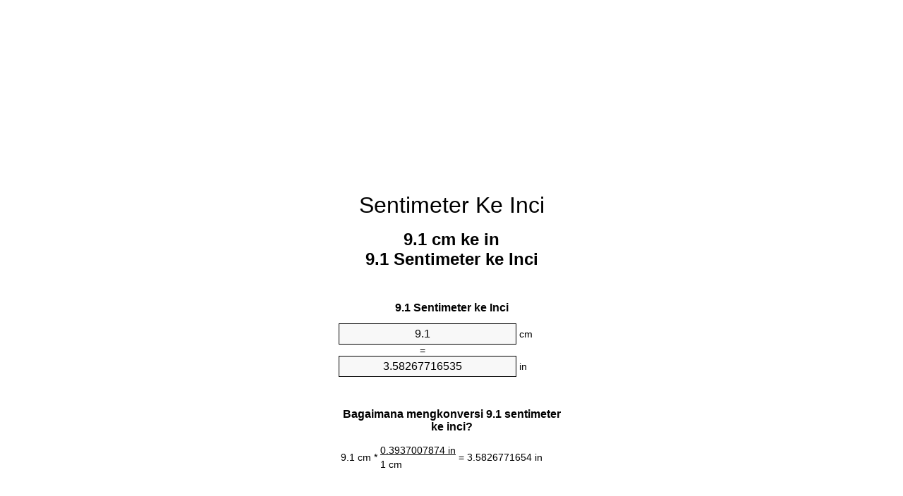

--- FILE ---
content_type: text/html
request_url: https://cm-to-inches.appspot.com/6/id/9.1-sentimeter-ke-inci.html
body_size: 6141
content:
<!DOCTYPE html><html dir="ltr" lang="id"><head><meta charset="utf-8"><title>9.1 Sentimeter ke Inci pengonversi satuan | 9.1 cm ke in pengonversi satuan</title> <meta name="description" content="9.1 cm ke in (9.1 sentimeter ke inci) pengonversi satuan. Mengkonversi 9.1 Sentimeter ke Inci dengan rumus, konversi panjang umum, tabel konversi dan banyak lagi."> <meta name="keywords" content="9.1 cm ke in, 9.1 Sentimeter ke Inci, 9.1 Sentimeter ke in"><meta name="viewport" content="width=device-width, initial-scale=1, maximum-scale=1, user-scalable=0"><link rel="icon" type="image/x-icon" href="https://cm-to-inches.appspot.com/favicon.ico"><link rel="shortcut icon" type="image/x-icon" href="https://cm-to-inches.appspot.com/favicon.ico"><link rel="icon" type="image/gif" href="https://cm-to-inches.appspot.com/favicon.gif"><link rel="icon" type="image/png" href="https://cm-to-inches.appspot.com/favicon.png"><link rel="apple-touch-icon" href="https://cm-to-inches.appspot.com/apple-touch-icon.png"><link rel="apple-touch-icon" href="https://cm-to-inches.appspot.com/apple-touch-icon-57x57.png" sizes="57x57"><link rel="apple-touch-icon" href="https://cm-to-inches.appspot.com/apple-touch-icon-60x60.png" sizes="60x60"><link rel="apple-touch-icon" href="https://cm-to-inches.appspot.com/apple-touch-icon-72x72.png" sizes="72x72"><link rel="apple-touch-icon" href="https://cm-to-inches.appspot.com/apple-touch-icon-76x76.png" sizes="76x76"><link rel="apple-touch-icon" href="https://cm-to-inches.appspot.com/apple-touch-icon-114x114.png" sizes="114x114"><link rel="apple-touch-icon" href="https://cm-to-inches.appspot.com/apple-touch-icon-120x120.png" sizes="120x120"><link rel="apple-touch-icon" href="https://cm-to-inches.appspot.com/apple-touch-icon-128x128.png" sizes="128x128"><link rel="apple-touch-icon" href="https://cm-to-inches.appspot.com/apple-touch-icon-144x144.png" sizes="144x144"><link rel="apple-touch-icon" href="https://cm-to-inches.appspot.com/apple-touch-icon-152x152.png" sizes="152x152"><link rel="apple-touch-icon" href="https://cm-to-inches.appspot.com/apple-touch-icon-180x180.png" sizes="180x180"><link rel="apple-touch-icon" href="https://cm-to-inches.appspot.com/apple-touch-icon-precomposed.png"><link rel="icon" type="image/png" href="https://cm-to-inches.appspot.com/favicon-16x16.png" sizes="16x16"><link rel="icon" type="image/png" href="https://cm-to-inches.appspot.com/favicon-32x32.png" sizes="32x32"><link rel="icon" type="image/png" href="https://cm-to-inches.appspot.com/favicon-96x96.png" sizes="96x96"><link rel="icon" type="image/png" href="https://cm-to-inches.appspot.com/favicon-160x160.png" sizes="160x160"><link rel="icon" type="image/png" href="https://cm-to-inches.appspot.com/favicon-192x192.png" sizes="192x192"><link rel="icon" type="image/png" href="https://cm-to-inches.appspot.com/favicon-196x196.png" sizes="196x196"><link rel="alternate" href="https://cm-to-inches.appspot.com/9.1-cm-to-inches.html" hreflang="en"><link rel="alternate" href="https://cm-to-inches.appspot.com/0/bg/9.1-santimetur-v-inch.html" hreflang="bg"><link rel="alternate" href="https://cm-to-inches.appspot.com/0/cs/9.1-centimetr-na-palec.html" hreflang="cs"><link rel="alternate" href="https://cm-to-inches.appspot.com/0/da/9.1-centimeter-til-tomme.html" hreflang="da"><link rel="alternate" href="https://cm-to-inches.appspot.com/0/de/9.1-zentimeter-in-zoll.html" hreflang="de"><link rel="alternate" href="https://cm-to-inches.appspot.com/1/el/9.1-ekatostometro-se-intsa.html" hreflang="el"><link rel="alternate" href="https://cm-to-inches.appspot.com/1/es/9.1-centimetro-en-pulgada.html" hreflang="es"><link rel="alternate" href="https://cm-to-inches.appspot.com/1/et/9.1-sentimeeter-et-toll.html" hreflang="et"><link rel="alternate" href="https://cm-to-inches.appspot.com/1/fi/9.1-senttimetri-tuuma.html" hreflang="fi"><link rel="alternate" href="https://cm-to-inches.appspot.com/2/fr/9.1-centimetre-en-pouce.html" hreflang="fr"><link rel="alternate" href="https://cm-to-inches.appspot.com/2/hr/9.1-centimetar-u-palac.html" hreflang="hr"><link rel="alternate" href="https://cm-to-inches.appspot.com/2/hu/9.1-centimeter-huevelyk.html" hreflang="hu"><link rel="alternate" href="https://cm-to-inches.appspot.com/2/it/9.1-centimetro-in-pollice.html" hreflang="it"><link rel="alternate" href="https://cm-to-inches.appspot.com/3/lt/9.1-centimetras-iki-colis.html" hreflang="lt"><link rel="alternate" href="https://cm-to-inches.appspot.com/3/mt/9.1-centimetru-fil-pulzier.html" hreflang="mt"><link rel="alternate" href="https://cm-to-inches.appspot.com/3/nl/9.1-centimeter-naar-inch.html" hreflang="nl"><link rel="alternate" href="https://cm-to-inches.appspot.com/3/pl/9.1-centymetr-na-cal.html" hreflang="pl"><link rel="alternate" href="https://cm-to-inches.appspot.com/4/pt/9.1-centimetro-em-polegada.html" hreflang="pt"><link rel="alternate" href="https://cm-to-inches.appspot.com/4/ro/9.1-centimetru-in-tol.html" hreflang="ro"><link rel="alternate" href="https://cm-to-inches.appspot.com/4/sk/9.1-centimeter-na-palec.html" hreflang="sk"><link rel="alternate" href="https://cm-to-inches.appspot.com/4/sv/9.1-centimeter-till-inch.html" hreflang="sv"><link rel="alternate" href="https://cm-to-inches.appspot.com/5/af/9.1-sentimeter-in-duim.html" hreflang="af"><link rel="alternate" href="https://cm-to-inches.appspot.com/5/ar/9.1-centimeter-to-inch.html" hreflang="ar"><link rel="alternate" href="https://cm-to-inches.appspot.com/5/az/9.1-santimetr-dueym.html" hreflang="az"><link rel="alternate" href="https://cm-to-inches.appspot.com/5/bn/9.1-centimeter-to-inch.html" hreflang="bn"><link rel="alternate" href="https://cm-to-inches.appspot.com/6/ca/9.1-centimetre-a-polzada.html" hreflang="ca"><link rel="alternate" href="https://cm-to-inches.appspot.com/6/hi/9.1-centimeter-to-inch.html" hreflang="hi"><link rel="alternate" href="https://cm-to-inches.appspot.com/6/id/9.1-sentimeter-ke-inci.html" hreflang="id"><link rel="alternate" href="https://cm-to-inches.appspot.com/6/ja/9.1-centimeter-to-inch.html" hreflang="ja"><link rel="alternate" href="https://cm-to-inches.appspot.com/7/ko/9.1-centimeter-to-inch.html" hreflang="ko"><link rel="alternate" href="https://cm-to-inches.appspot.com/7/no/9.1-centimeter-til-tomme.html" hreflang="no"><link rel="alternate" href="https://cm-to-inches.appspot.com/7/ru/9.1-santimetr-v-dyuym.html" hreflang="ru"><link rel="alternate" href="https://cm-to-inches.appspot.com/7/sl/9.1-centimeter-v-palec.html" hreflang="sl"><link rel="alternate" href="https://cm-to-inches.appspot.com/8/sq/9.1-centimetri-ne-inc.html" hreflang="sq"><link rel="alternate" href="https://cm-to-inches.appspot.com/8/th/9.1-centimeter-to-inch.html" hreflang="th"><link rel="alternate" href="https://cm-to-inches.appspot.com/8/gu/9.1-centimeter-to-inch.html" hreflang="gu"><link rel="alternate" href="https://cm-to-inches.appspot.com/8/tr/9.1-santimetre-inc.html" hreflang="tr"><link rel="alternate" href="https://cm-to-inches.appspot.com/9/uk/9.1-santymetr-v-dyuym.html" hreflang="uk"><link rel="alternate" href="https://cm-to-inches.appspot.com/9/vi/9.1-xentimet-sang-inch.html" hreflang="vi"><link rel="alternate" href="https://cm-to-inches.appspot.com/9/zhs/9.1-centimeter-to-inch.html" hreflang="zh-Hans"><link rel="alternate" href="https://cm-to-inches.appspot.com/9/zht/9.1-centimeter-to-inch.html" hreflang="zh-Hant"><link rel="alternate" href="https://cm-to-inches.appspot.com/10/engb/9.1-centimetres-to-inches.html" hreflang="en-GB"><link rel="canonical" href="https://cm-to-inches.appspot.com/6/id/9.1-sentimeter-ke-inci.html">  <meta name="robots" content="index,follow"> <style type="text/css">*{font-family:arial,sans-serif;-webkit-appearance:none;-webkit-touch-callout:none;font-size:14px}body{margin:0;padding:0}.wrapper{width:320px;overflow:hidden;margin:0 auto;background-color:#fff}.ad_1{position:absolute;top:5px;left:calc(50% - 480px);padding:0;margin:0;width:300px;height:600px;overflow:hidden}.ad_2{padding:0;margin:0;width:320px;height:100px;overflow:hidden}.ad_3{padding:0;margin:0;width:320px;height:250px;overflow:hidden}.ad_4{padding:0;margin:0;width:320px;height:250px;display:none;overflow:hidden}.adsense_1{width:300px;height:600px;display:inline-block}.adsense_2{width:320px;height:100px;display:inline-block}.adsense_3{width:300px;height:250px;display:inline-block}.adsense_4{width:300px;height:250px;display:none}.header{overflow:hidden;text-align:center;padding-top:20px}.header a,.header a:active,.header a:hover{font-size:32px;color:#000;text-align:center;text-decoration:none}h1,h2{width:100%;text-align:center;font-weight:bold}h1,h1 span{font-size:24px}h2{font-size:16px;padding-top:30px}img{padding-left:5px;width:310px;height:705px}.text{padding:0 5px 5px 5px}.text a,.text a:hover,.text a:active{color:#005dab}.link_list,.footer ol{list-style:none;padding:0}.link_list li,.footer ol li{width:310px;padding:5px}.link_list li h3{padding:0;margin:0}.link_list li a,.link_list li a:hover,.link_list li a:active,.footer ol li a,.footer ol li a:hover,.footer ol li a:active,.footer ol li span{display:block;padding:5px 0 5px 0;color:#000;text-decoration:none}.link_list li a:hover,.footer ol li a:hover{text-decoration:underline}.link_list li a:after{content:"〉";float:right}input{width:240px;text-align:center;background-color:#f8f8f8;border:1px solid #000;padding:5px;font-size:16px}.center{padding-left:115px}.underline{text-decoration:underline;width:70px}.center1{text-align:center}.left{text-align:left}.right{text-align:right}.common,.common th,.common td{border:1px solid #000;border-collapse:collapse;padding:5px;width:300px}.common th{background-color:#cecece}.common td{width:50%;font-size:12px}.conversion{margin-bottom:20px}.b1{background-color:#f8f8f8}.footer{overflow:hidden;background-color:#dcdcdc;margin-top:30px}.footer ol li,.footer ol li a,.footer ol li span{text-align:center;color:#666}@media(min-width:759px) and (max-width:1014px){.ad_1{width:160px;left:calc(50% - 340px)}.adsense_1{width:160px}}@media(max-width:758px){.ad_1,.adsense_1{display:none}.ad_4,.adsense_4{display:inline-block}}</style><script type="text/javascript">function roundNumber(a,b){return Math.round(Math.round(a*Math.pow(10,b+1))/Math.pow(10,1))/Math.pow(10,b)}function convert(e,a,d,f){var c=document.getElementById(e).value;var b="";if(c!=""){if(!isNaN(c)){b=roundNumber(c*d,f)}}if(document.getElementById(a).hasAttribute("value")){document.getElementById(a).value=b}else{document.getElementById(a).textContent=b}};</script><script type="application/ld+json">
        {
            "@context": "http://schema.org",
            "@type": "WebSite",
            "name": "Sentimeter Ke Inci",
            "url": "https://cm-to-inches.appspot.com/6/id/"
        }
    </script><script type="application/ld+json">
        {
            "@context": "http://schema.org",
            "@type": "BreadcrumbList",
            "itemListElement":
            [
                {
                    "@type": "ListItem",
                    "position": 1,
                    "item":
                    {
                        "@id": "https://cm-to-inches.appspot.com/6/id/9.1-sentimeter-ke-inci.html",
                        "name": "9.1 Sentimeter"
                    }
                }
            ]
        }
    </script> </head><body><div class="wrapper"><div class="ad_2"><script async src="//pagead2.googlesyndication.com/pagead/js/adsbygoogle.js"></script><ins class="adsbygoogle adsense_2" data-ad-client="ca-pub-5743809677409270" data-ad-slot="4540749941" data-ad-format="auto"></ins><script>(adsbygoogle=window.adsbygoogle||[]).push({});</script></div><div class="header"><header><a title="Sentimeter Ke Inci Pengonversi Satuan" href="https://cm-to-inches.appspot.com/6/id/">Sentimeter Ke Inci</a></header></div><div><h1>9.1 cm ke in<br>9.1 Sentimeter ke Inci</h1></div><div><div><h2>9.1 Sentimeter ke Inci</h2></div><div><form><div><input id="from" type="number" min="0" max="1000000000000" step="any" placeholder="1" onkeyup="convert('from', 'to', 0.393700787402, 10);" onchange="convert('from', 'to', 0.393700787402, 10);" value="9.1">&nbsp;<span class="unit">cm</span></div><div class="center">=</div><div><input id="to" type="number" min="0" max="1000000000000" step="any" placeholder="1" onkeyup="convert('to', 'from', 2.54, 10);" onchange="convert('to', 'from', 2.54, 10);" value="3.58267716535">&nbsp;<span class="unit">in</span></div></form></div></div><div><div><h2>Bagaimana mengkonversi 9.1 sentimeter ke inci?</h2></div><div><table><tr><td class="right" rowspan="2">9.1&nbsp;cm *</td><td class="underline">0.3937007874&nbsp;in</td><td class="left" rowspan="2">=&nbsp;3.5826771654&nbsp;in</td></tr><tr><td>1 cm</td></tr></table></div></div><div class="ad_3"><script async src="//pagead2.googlesyndication.com/pagead/js/adsbygoogle.js"></script><ins class="adsbygoogle adsense_3" data-ad-client="ca-pub-5743809677409270" data-ad-slot="6017483143" data-ad-format="auto"></ins><script>(adsbygoogle=window.adsbygoogle||[]).push({});</script></div><div><div><h2>Mengkonversi 9.1 cm untuk panjang umum</h2></div><div><table class="common"><tr><th>Satuan</th><th>Panjang</th></tr><tr class="b1"><td>Nanometer</td><td>91000000.0 nm</td></tr><tr><td>Mikrometer</td><td>91000.0 µm</td></tr><tr class="b1"><td>Milimeter</td><td>91.0 mm</td></tr><tr><td>Sentimeter</td><td>9.1 cm</td></tr><tr class="b1"><td>Inci</td><td>3.5826771654 in</td></tr><tr><td>Kaki</td><td>0.2985564304 ft</td></tr><tr class="b1"><td>Yard</td><td>0.0995188101 yd</td></tr><tr><td>Meter</td><td>0.091 m</td></tr><tr class="b1"><td>Kilometer</td><td>9.1e-05 km</td></tr><tr><td>mil</td><td>5.65448e-05 mi</td></tr><tr class="b1"><td>Mil laut</td><td>4.91361e-05 nmi</td></tr></table></div></div><div class="ad_4"><script async src="//pagead2.googlesyndication.com/pagead/js/adsbygoogle.js"></script><ins class="adsbygoogle adsense_4" data-ad-client="ca-pub-5743809677409270" data-ad-slot="7494216347" data-ad-format="auto"></ins><script>(adsbygoogle=window.adsbygoogle||[]).push({});</script></div><div><div><h2>9.1 Sentimeter konversi tabel</h2></div><div><img alt="9.1 Sentimeter konversi tabel" src="https://cm-to-inches.appspot.com/image/9.1.png"></div></div><div><div><h2>Selanjutnya sentimeter ke inci perhitungan</h2></div><div><ol class="link_list"><li class="b1"><a title="8.1 cm ke in | 8.1 Sentimeter ke Inci" href="https://cm-to-inches.appspot.com/6/id/8.1-sentimeter-ke-inci.html">8.1 Sentimeter ke Inci</a></li><li><a title="8.2 cm ke in | 8.2 Sentimeter ke Inci" href="https://cm-to-inches.appspot.com/6/id/8.2-sentimeter-ke-inci.html">8.2 cm ke Inci</a></li><li class="b1"><a title="8.3 cm ke in | 8.3 Sentimeter ke Inci" href="https://cm-to-inches.appspot.com/6/id/8.3-sentimeter-ke-inci.html">8.3 cm ke in</a></li><li><a title="8.4 cm ke in | 8.4 Sentimeter ke Inci" href="https://cm-to-inches.appspot.com/6/id/8.4-sentimeter-ke-inci.html">8.4 Sentimeter ke Inci</a></li><li class="b1"><a title="8.5 cm ke in | 8.5 Sentimeter ke Inci" href="https://cm-to-inches.appspot.com/6/id/8.5-sentimeter-ke-inci.html">8.5 cm ke in</a></li><li><a title="8.6 cm ke in | 8.6 Sentimeter ke Inci" href="https://cm-to-inches.appspot.com/6/id/8.6-sentimeter-ke-inci.html">8.6 Sentimeter ke Inci</a></li><li class="b1"><a title="8.7 cm ke in | 8.7 Sentimeter ke Inci" href="https://cm-to-inches.appspot.com/6/id/8.7-sentimeter-ke-inci.html">8.7 Sentimeter ke in</a></li><li><a title="8.8 cm ke in | 8.8 Sentimeter ke Inci" href="https://cm-to-inches.appspot.com/6/id/8.8-sentimeter-ke-inci.html">8.8 cm ke in</a></li><li class="b1"><a title="8.9 cm ke in | 8.9 Sentimeter ke Inci" href="https://cm-to-inches.appspot.com/6/id/8.9-sentimeter-ke-inci.html">8.9 Sentimeter ke Inci</a></li><li><a title="9 cm ke in | 9 Sentimeter ke Inci" href="https://cm-to-inches.appspot.com/6/id/9-sentimeter-ke-inci.html">9 cm ke in</a></li><li class="b1"><a title="9.1 cm ke in | 9.1 Sentimeter ke Inci" href="https://cm-to-inches.appspot.com/6/id/9.1-sentimeter-ke-inci.html">9.1 Sentimeter ke in</a></li><li><a title="9.2 cm ke in | 9.2 Sentimeter ke Inci" href="https://cm-to-inches.appspot.com/6/id/9.2-sentimeter-ke-inci.html">9.2 Sentimeter ke Inci</a></li><li class="b1"><a title="9.3 cm ke in | 9.3 Sentimeter ke Inci" href="https://cm-to-inches.appspot.com/6/id/9.3-sentimeter-ke-inci.html">9.3 cm ke in</a></li><li><a title="9.4 cm ke in | 9.4 Sentimeter ke Inci" href="https://cm-to-inches.appspot.com/6/id/9.4-sentimeter-ke-inci.html">9.4 cm ke in</a></li><li class="b1"><a title="9.5 cm ke in | 9.5 Sentimeter ke Inci" href="https://cm-to-inches.appspot.com/6/id/9.5-sentimeter-ke-inci.html">9.5 Sentimeter ke in</a></li><li><a title="9.6 cm ke in | 9.6 Sentimeter ke Inci" href="https://cm-to-inches.appspot.com/6/id/9.6-sentimeter-ke-inci.html">9.6 cm ke Inci</a></li><li class="b1"><a title="9.7 cm ke in | 9.7 Sentimeter ke Inci" href="https://cm-to-inches.appspot.com/6/id/9.7-sentimeter-ke-inci.html">9.7 Sentimeter ke in</a></li><li><a title="9.8 cm ke in | 9.8 Sentimeter ke Inci" href="https://cm-to-inches.appspot.com/6/id/9.8-sentimeter-ke-inci.html">9.8 cm ke Inci</a></li><li class="b1"><a title="9.9 cm ke in | 9.9 Sentimeter ke Inci" href="https://cm-to-inches.appspot.com/6/id/9.9-sentimeter-ke-inci.html">9.9 Sentimeter ke Inci</a></li><li><a title="10 cm ke in | 10 Sentimeter ke Inci" href="https://cm-to-inches.appspot.com/6/id/10-sentimeter-ke-inci.html">10 Sentimeter ke Inci</a></li><li class="b1"><a title="10.1 cm ke in | 10.1 Sentimeter ke Inci" href="https://cm-to-inches.appspot.com/6/id/10.1-sentimeter-ke-inci.html">10.1 cm ke in</a></li></ol></div></div> <div><div><h2>Ejaan alternatif</h2></div><div>9.1 cm ke in, 9.1 cm untuk in, 9.1 Sentimeter ke Inci, 9.1 Sentimeter untuk Inci, 9.1 Sentimeter ke in, 9.1 Sentimeter untuk in</div></div> <div><div><h2>Bahasa Lanjut</h2></div><div><ol class="link_list"><li class="b1"><a title="9.1 Cm To Inches Unit Converter" href="https://cm-to-inches.appspot.com/9.1-cm-to-inches.html" hreflang="en">&lrm;9.1 Cm To Inches</a></li><li><a title="9.1 сантиметър в инч преобразувател на единици" href="https://cm-to-inches.appspot.com/0/bg/9.1-santimetur-v-inch.html" hreflang="bg">&lrm;9.1 сантиметър в инч</a></li><li class="b1"><a title="9.1 Centimetr Na Palec Převod Jednotek" href="https://cm-to-inches.appspot.com/0/cs/9.1-centimetr-na-palec.html" hreflang="cs">&lrm;9.1 Centimetr Na Palec</a></li><li><a title="9.1 Centimeter Til Tomme Enhedsomregner" href="https://cm-to-inches.appspot.com/0/da/9.1-centimeter-til-tomme.html" hreflang="da">&lrm;9.1 Centimeter Til Tomme</a></li><li class="b1"><a title="9.1 Zentimeter In Zoll Einheitenumrechner" href="https://cm-to-inches.appspot.com/0/de/9.1-zentimeter-in-zoll.html" hreflang="de">&lrm;9.1 Zentimeter In Zoll</a></li><li><a title="9.1 εκατοστόμετρο σε ίντσα μετατροπέας μονάδων" href="https://cm-to-inches.appspot.com/1/el/9.1-ekatostometro-se-intsa.html" hreflang="el">&lrm;9.1 εκατοστόμετρο σε ίντσα</a></li><li class="b1"><a title="9.1 Centímetro En Pulgada Conversor De Unidades" href="https://cm-to-inches.appspot.com/1/es/9.1-centimetro-en-pulgada.html" hreflang="es">&lrm;9.1 Centímetro En Pulgada</a></li><li><a title="9.1 Sentimeeter Et Toll Ühikuteisendi" href="https://cm-to-inches.appspot.com/1/et/9.1-sentimeeter-et-toll.html" hreflang="et">&lrm;9.1 Sentimeeter Et Toll</a></li><li class="b1"><a title="9.1 Senttimetri Tuuma Yksikkömuunnin" href="https://cm-to-inches.appspot.com/1/fi/9.1-senttimetri-tuuma.html" hreflang="fi">&lrm;9.1 Senttimetri Tuuma</a></li><li><a title="9.1 Centimètre En Pouce Convertisseur D'Unités" href="https://cm-to-inches.appspot.com/2/fr/9.1-centimetre-en-pouce.html" hreflang="fr">&lrm;9.1 Centimètre En Pouce</a></li><li class="b1"><a title="9.1 Centimetar U Palac Pretvornik Jedinica" href="https://cm-to-inches.appspot.com/2/hr/9.1-centimetar-u-palac.html" hreflang="hr">&lrm;9.1 Centimetar U Palac</a></li><li><a title="9.1 Centiméter Hüvelyk Mértékegység Átváltó" href="https://cm-to-inches.appspot.com/2/hu/9.1-centimeter-huevelyk.html" hreflang="hu">&lrm;9.1 Centiméter Hüvelyk</a></li><li class="b1"><a title="9.1 Centimetro In Pollice Convertitore Di Unità" href="https://cm-to-inches.appspot.com/2/it/9.1-centimetro-in-pollice.html" hreflang="it">&lrm;9.1 Centimetro In Pollice</a></li><li><a title="9.1 Centimetras Iki Colis Vieneto Konverterio" href="https://cm-to-inches.appspot.com/3/lt/9.1-centimetras-iki-colis.html" hreflang="lt">&lrm;9.1 Centimetras Iki Colis</a></li><li class="b1"><a title="9.1 ċentimetru Fil Pulzier Konvertitur Unità" href="https://cm-to-inches.appspot.com/3/mt/9.1-centimetru-fil-pulzier.html" hreflang="mt">&lrm;9.1 ċentimetru Fil Pulzier</a></li><li><a title="9.1 Centimeter Naar Inch Eenheden Converter" href="https://cm-to-inches.appspot.com/3/nl/9.1-centimeter-naar-inch.html" hreflang="nl">&lrm;9.1 Centimeter Naar Inch</a></li><li class="b1"><a title="9.1 Centymetr Na Cal Przelicznik Jednostek" href="https://cm-to-inches.appspot.com/3/pl/9.1-centymetr-na-cal.html" hreflang="pl">&lrm;9.1 Centymetr Na Cal</a></li><li><a title="9.1 Centímetro Em Polegada Conversor De Unidades" href="https://cm-to-inches.appspot.com/4/pt/9.1-centimetro-em-polegada.html" hreflang="pt">&lrm;9.1 Centímetro Em Polegada</a></li><li class="b1"><a title="9.1 Centimetru în Țol Convertor Unități De Măsură" href="https://cm-to-inches.appspot.com/4/ro/9.1-centimetru-in-tol.html" hreflang="ro">&lrm;9.1 Centimetru în Țol</a></li><li><a title="9.1 Centimeter Na Palec Konvertor Jednotiek" href="https://cm-to-inches.appspot.com/4/sk/9.1-centimeter-na-palec.html" hreflang="sk">&lrm;9.1 Centimeter Na Palec</a></li><li class="b1"><a title="9.1 Centimeter Till Inch Enhetsomvandlaren" href="https://cm-to-inches.appspot.com/4/sv/9.1-centimeter-till-inch.html" hreflang="sv">&lrm;9.1 Centimeter Till Inch</a></li><li><a title="9.1 Sentimeter In Duim Eenheid Converter" href="https://cm-to-inches.appspot.com/5/af/9.1-sentimeter-in-duim.html" hreflang="af">&lrm;9.1 Sentimeter In Duim</a></li><li class="b1"><a title="9.1 محوّل الوحدات بوصة إلى سنتيمتر" href="https://cm-to-inches.appspot.com/5/ar/9.1-centimeter-to-inch.html" hreflang="ar">&rlm;9.1 بوصة إلى سنتيمتر</a></li><li><a title="9.1 Santimetr Düym Vahid Converter" href="https://cm-to-inches.appspot.com/5/az/9.1-santimetr-dueym.html" hreflang="az">&lrm;9.1 Santimetr Düym</a></li><li class="b1"><a title="9.1 সেনটিমিটার মধ্যে ইঞ্চি ইউনিট কনভার্টার" href="https://cm-to-inches.appspot.com/5/bn/9.1-centimeter-to-inch.html" hreflang="bn">&lrm;9.1 সেনটিমিটার মধ্যে ইঞ্চি</a></li><li><a title="9.1 Centímetre A Polzada Convertidor D'Unitats" href="https://cm-to-inches.appspot.com/6/ca/9.1-centimetre-a-polzada.html" hreflang="ca">&lrm;9.1 Centímetre A Polzada</a></li><li class="b1"><a title="9.1 सेंटीमीटर से इंच इकाई कन्वर्टर" href="https://cm-to-inches.appspot.com/6/hi/9.1-centimeter-to-inch.html" hreflang="hi">&lrm;9.1 सेंटीमीटर से इंच</a></li><li><a title="9.1 Sentimeter Ke Inci Pengonversi Satuan" href="https://cm-to-inches.appspot.com/6/id/9.1-sentimeter-ke-inci.html" hreflang="id">&lrm;9.1 Sentimeter Ke Inci</a></li><li class="b1"><a title="9.1 インチ単位換算センチ" href="https://cm-to-inches.appspot.com/6/ja/9.1-centimeter-to-inch.html" hreflang="ja">&lrm;9.1 インチセンチ</a></li><li><a title="9.1 센티미터 인치 변환기 미터" href="https://cm-to-inches.appspot.com/7/ko/9.1-centimeter-to-inch.html" hreflang="ko">&lrm;9.1 센티미터 인치</a></li><li class="b1"><a title="9.1 Centimeter Til Tomme Enhetskovertering" href="https://cm-to-inches.appspot.com/7/no/9.1-centimeter-til-tomme.html" hreflang="no">&lrm;9.1 Centimeter Til Tomme</a></li><li><a title="9.1 сантиметр в дюйм конвертер единиц" href="https://cm-to-inches.appspot.com/7/ru/9.1-santimetr-v-dyuym.html" hreflang="ru">&lrm;9.1 сантиметр в дюйм</a></li><li class="b1"><a title="9.1 Centimeter V Palec Pretvornik Enot" href="https://cm-to-inches.appspot.com/7/sl/9.1-centimeter-v-palec.html" hreflang="sl">&lrm;9.1 Centimeter V Palec</a></li><li><a title="9.1 Centimetri Në Inç Njësi Converter" href="https://cm-to-inches.appspot.com/8/sq/9.1-centimetri-ne-inc.html" hreflang="sq">&lrm;9.1 Centimetri Në Inç</a></li><li class="b1"><a title="9.1 เซนติเมตรนิ้วแปลงหน่วย" href="https://cm-to-inches.appspot.com/8/th/9.1-centimeter-to-inch.html" hreflang="th">&lrm;9.1 เซนติเมตรนิ้ว</a></li><li><a title="9.1 સેન્ટીમીટર ઇંચ પરિવર્તક માટે ઇંચ" href="https://cm-to-inches.appspot.com/8/gu/9.1-centimeter-to-inch.html" hreflang="gu">&lrm;9.1 સેન્ટીમીટર ઇંચ</a></li><li class="b1"><a title="9.1 Santimetre İnç Birim Dönüştürücü" href="https://cm-to-inches.appspot.com/8/tr/9.1-santimetre-inc.html" hreflang="tr">&lrm;9.1 Santimetre İnç</a></li><li><a title="9.1 сантиметр в дюйм конвертор величин" href="https://cm-to-inches.appspot.com/9/uk/9.1-santymetr-v-dyuym.html" hreflang="uk">&lrm;9.1 сантиметр в дюйм</a></li><li class="b1"><a title="9.1 Xentimét Sang Inch Trình Chuyển đổi đơn Vị" href="https://cm-to-inches.appspot.com/9/vi/9.1-xentimet-sang-inch.html" hreflang="vi">&lrm;9.1 Xentimét Sang Inch</a></li><li><a title="9.1 厘米为英寸位换算" href="https://cm-to-inches.appspot.com/9/zhs/9.1-centimeter-to-inch.html" hreflang="zh-Hans">&lrm;9.1 厘米为英寸</a></li><li class="b1"><a title="9.1 厘米至英寸位換算" href="https://cm-to-inches.appspot.com/9/zht/9.1-centimeter-to-inch.html" hreflang="zh-Hant">&lrm;9.1 厘米至英寸</a></li><li><a title="9.1 Centimetres To Inches Unit Converter" href="https://cm-to-inches.appspot.com/10/engb/9.1-centimetres-to-inches.html" hreflang="en-GB">&lrm;9.1 Centimetres To Inches</a></li></ol></div></div> <div class="footer"><footer><ol><li><a title="Peta situs 0.1 - 100 | Sentimeter Ke Inci Pengonversi Satuan" href="https://cm-to-inches.appspot.com/6/id/sitemap-1.html">Peta situs 0.1 - 100</a></li><li><a title="Peta situs 101 - 1000 | Sentimeter Ke Inci Pengonversi Satuan" href="https://cm-to-inches.appspot.com/6/id/sitemap-2.html">Peta situs 101 - 1000</a></li><li><a title="Peta situs 1010 - 10000 | Sentimeter Ke Inci Pengonversi Satuan" href="https://cm-to-inches.appspot.com/6/id/sitemap-3.html">Peta situs 1010 - 10000</a></li><li><a title="Impressum | Sentimeter Ke Inci Pengonversi Satuan" href="https://cm-to-inches.appspot.com/6/id/impressum.html" rel="nofollow">Impressum</a></li><li><span>&copy; Meta Technologies GmbH</span></li></ol></footer></div></div><div class="ad_1"><script async src="//pagead2.googlesyndication.com/pagead/js/adsbygoogle.js"></script><ins class="adsbygoogle adsense_1" data-ad-client="ca-pub-5743809677409270" data-ad-slot="3064016747" data-ad-format="auto"></ins><script>(adsbygoogle=window.adsbygoogle||[]).push({});</script></div></body></html>

--- FILE ---
content_type: text/html; charset=utf-8
request_url: https://www.google.com/recaptcha/api2/aframe
body_size: 265
content:
<!DOCTYPE HTML><html><head><meta http-equiv="content-type" content="text/html; charset=UTF-8"></head><body><script nonce="-nq4EAt2epAOEV25Os6rxQ">/** Anti-fraud and anti-abuse applications only. See google.com/recaptcha */ try{var clients={'sodar':'https://pagead2.googlesyndication.com/pagead/sodar?'};window.addEventListener("message",function(a){try{if(a.source===window.parent){var b=JSON.parse(a.data);var c=clients[b['id']];if(c){var d=document.createElement('img');d.src=c+b['params']+'&rc='+(localStorage.getItem("rc::a")?sessionStorage.getItem("rc::b"):"");window.document.body.appendChild(d);sessionStorage.setItem("rc::e",parseInt(sessionStorage.getItem("rc::e")||0)+1);localStorage.setItem("rc::h",'1766165780760');}}}catch(b){}});window.parent.postMessage("_grecaptcha_ready", "*");}catch(b){}</script></body></html>